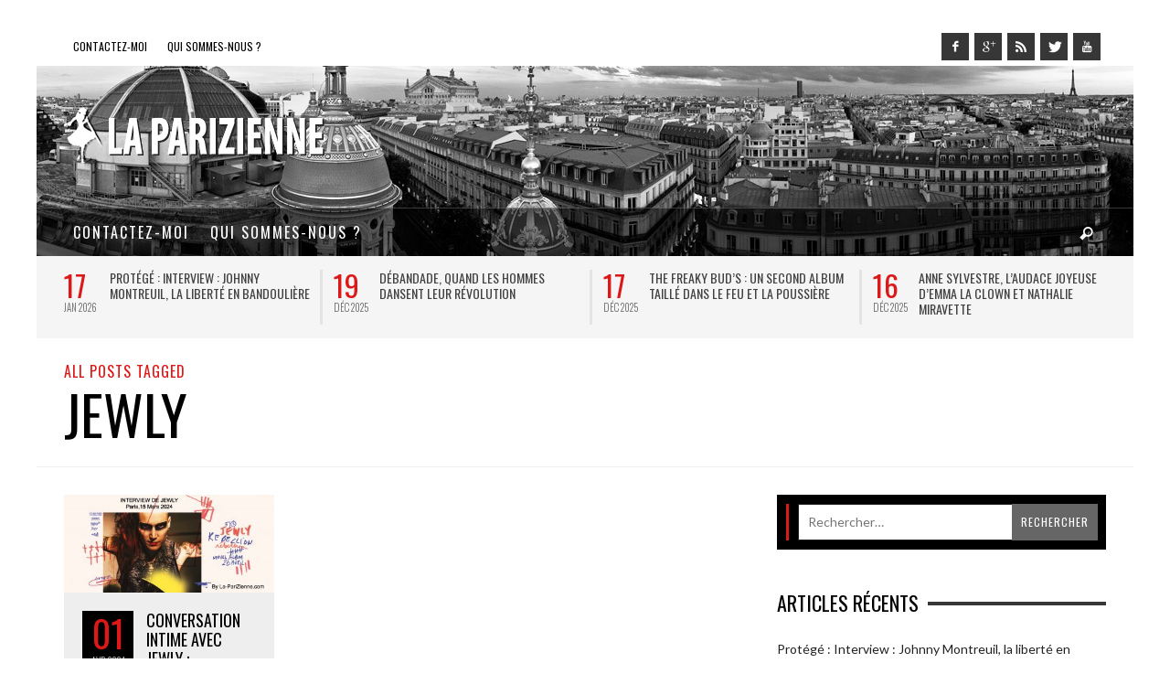

--- FILE ---
content_type: text/html; charset=UTF-8
request_url: https://la-parizienne.com/tag/jewly
body_size: 17594
content:
<!DOCTYPE html>
<!--[if lt IE 9]>         <html class="no-js lt-ie9 lt-ie10" itemscope="itemscope" itemtype="http://schema.org/WebPage" lang="fr-FR"> <![endif]-->
<!--[if IE 9]>         <html class="no-js lt-ie10" itemscope="itemscope" itemtype="http://schema.org/WebPage" lang="fr-FR"> <![endif]-->
<!--[if gt IE 9]><!--> <html class="no-js" itemscope="itemscope" itemtype="http://schema.org/WebPage" lang="fr-FR"> <!--<![endif]-->
	<head>
		<title itemprop="name">Jewly Archives - La Parizienne</title>
		
		                        <script>
                            /* You can add more configuration options to webfontloader by previously defining the WebFontConfig with your options */
                            if ( typeof WebFontConfig === "undefined" ) {
                                WebFontConfig = new Object();
                            }
                            WebFontConfig['google'] = {families: ['Oswald:300,400,700', 'Lato:100,300,400,700,900,100italic,300italic,400italic,700italic,900italic']};

                            (function() {
                                var wf = document.createElement( 'script' );
                                wf.src = 'https://ajax.googleapis.com/ajax/libs/webfont/1.5.3/webfont.js';
                                wf.type = 'text/javascript';
                                wf.async = 'true';
                                var s = document.getElementsByTagName( 'script' )[0];
                                s.parentNode.insertBefore( wf, s );
                            })();
                        </script>
                    <meta name='robots' content='index, follow, max-image-preview:large, max-snippet:-1, max-video-preview:-1' />

	<!-- This site is optimized with the Yoast SEO plugin v26.7 - https://yoast.com/wordpress/plugins/seo/ -->
	<link rel="canonical" href="https://la-parizienne.com/tag/jewly" />
	<meta property="og:locale" content="fr_FR" />
	<meta property="og:type" content="article" />
	<meta property="og:title" content="Jewly Archives - La Parizienne" />
	<meta property="og:url" content="https://la-parizienne.com/tag/jewly" />
	<meta property="og:site_name" content="La Parizienne" />
	<script type="application/ld+json" class="yoast-schema-graph">{"@context":"https://schema.org","@graph":[{"@type":"CollectionPage","@id":"https://la-parizienne.com/tag/jewly","url":"https://la-parizienne.com/tag/jewly","name":"Jewly Archives - La Parizienne","isPartOf":{"@id":"https://la-parizienne.com/#website"},"primaryImageOfPage":{"@id":"https://la-parizienne.com/tag/jewly#primaryimage"},"image":{"@id":"https://la-parizienne.com/tag/jewly#primaryimage"},"thumbnailUrl":"https://la-parizienne.com/wp-content/uploads/2024/03/Bandeau-Jewly-Rebellion-la-parizienne.jpg","breadcrumb":{"@id":"https://la-parizienne.com/tag/jewly#breadcrumb"},"inLanguage":"fr-FR"},{"@type":"ImageObject","inLanguage":"fr-FR","@id":"https://la-parizienne.com/tag/jewly#primaryimage","url":"https://la-parizienne.com/wp-content/uploads/2024/03/Bandeau-Jewly-Rebellion-la-parizienne.jpg","contentUrl":"https://la-parizienne.com/wp-content/uploads/2024/03/Bandeau-Jewly-Rebellion-la-parizienne.jpg","width":2384,"height":1106},{"@type":"BreadcrumbList","@id":"https://la-parizienne.com/tag/jewly#breadcrumb","itemListElement":[{"@type":"ListItem","position":1,"name":"Accueil","item":"https://la-parizienne.com/"},{"@type":"ListItem","position":2,"name":"Jewly"}]},{"@type":"WebSite","@id":"https://la-parizienne.com/#website","url":"https://la-parizienne.com/","name":"La Parizienne","description":"Musique, Cinéma, Littérature...","potentialAction":[{"@type":"SearchAction","target":{"@type":"EntryPoint","urlTemplate":"https://la-parizienne.com/?s={search_term_string}"},"query-input":{"@type":"PropertyValueSpecification","valueRequired":true,"valueName":"search_term_string"}}],"inLanguage":"fr-FR"}]}</script>
	<!-- / Yoast SEO plugin. -->


<link rel="alternate" type="application/rss+xml" title="La Parizienne &raquo; Flux" href="https://la-parizienne.com/feed" />
<link rel="alternate" type="application/rss+xml" title="La Parizienne &raquo; Flux des commentaires" href="https://la-parizienne.com/comments/feed" />
<link rel="alternate" type="application/rss+xml" title="La Parizienne &raquo; Flux de l’étiquette Jewly" href="https://la-parizienne.com/tag/jewly/feed" />
<style id='wp-img-auto-sizes-contain-inline-css' type='text/css'>
img:is([sizes=auto i],[sizes^="auto," i]){contain-intrinsic-size:3000px 1500px}
/*# sourceURL=wp-img-auto-sizes-contain-inline-css */
</style>
<link rel='stylesheet' id='wpra-lightbox-css' href='https://la-parizienne.com/wp-content/plugins/wp-rss-aggregator/core/css/jquery-colorbox.css?ver=1.4.33' type='text/css' media='all' />
<style id='wp-emoji-styles-inline-css' type='text/css'>

	img.wp-smiley, img.emoji {
		display: inline !important;
		border: none !important;
		box-shadow: none !important;
		height: 1em !important;
		width: 1em !important;
		margin: 0 0.07em !important;
		vertical-align: -0.1em !important;
		background: none !important;
		padding: 0 !important;
	}
/*# sourceURL=wp-emoji-styles-inline-css */
</style>
<style id='wp-block-library-inline-css' type='text/css'>
:root{--wp-block-synced-color:#7a00df;--wp-block-synced-color--rgb:122,0,223;--wp-bound-block-color:var(--wp-block-synced-color);--wp-editor-canvas-background:#ddd;--wp-admin-theme-color:#007cba;--wp-admin-theme-color--rgb:0,124,186;--wp-admin-theme-color-darker-10:#006ba1;--wp-admin-theme-color-darker-10--rgb:0,107,160.5;--wp-admin-theme-color-darker-20:#005a87;--wp-admin-theme-color-darker-20--rgb:0,90,135;--wp-admin-border-width-focus:2px}@media (min-resolution:192dpi){:root{--wp-admin-border-width-focus:1.5px}}.wp-element-button{cursor:pointer}:root .has-very-light-gray-background-color{background-color:#eee}:root .has-very-dark-gray-background-color{background-color:#313131}:root .has-very-light-gray-color{color:#eee}:root .has-very-dark-gray-color{color:#313131}:root .has-vivid-green-cyan-to-vivid-cyan-blue-gradient-background{background:linear-gradient(135deg,#00d084,#0693e3)}:root .has-purple-crush-gradient-background{background:linear-gradient(135deg,#34e2e4,#4721fb 50%,#ab1dfe)}:root .has-hazy-dawn-gradient-background{background:linear-gradient(135deg,#faaca8,#dad0ec)}:root .has-subdued-olive-gradient-background{background:linear-gradient(135deg,#fafae1,#67a671)}:root .has-atomic-cream-gradient-background{background:linear-gradient(135deg,#fdd79a,#004a59)}:root .has-nightshade-gradient-background{background:linear-gradient(135deg,#330968,#31cdcf)}:root .has-midnight-gradient-background{background:linear-gradient(135deg,#020381,#2874fc)}:root{--wp--preset--font-size--normal:16px;--wp--preset--font-size--huge:42px}.has-regular-font-size{font-size:1em}.has-larger-font-size{font-size:2.625em}.has-normal-font-size{font-size:var(--wp--preset--font-size--normal)}.has-huge-font-size{font-size:var(--wp--preset--font-size--huge)}.has-text-align-center{text-align:center}.has-text-align-left{text-align:left}.has-text-align-right{text-align:right}.has-fit-text{white-space:nowrap!important}#end-resizable-editor-section{display:none}.aligncenter{clear:both}.items-justified-left{justify-content:flex-start}.items-justified-center{justify-content:center}.items-justified-right{justify-content:flex-end}.items-justified-space-between{justify-content:space-between}.screen-reader-text{border:0;clip-path:inset(50%);height:1px;margin:-1px;overflow:hidden;padding:0;position:absolute;width:1px;word-wrap:normal!important}.screen-reader-text:focus{background-color:#ddd;clip-path:none;color:#444;display:block;font-size:1em;height:auto;left:5px;line-height:normal;padding:15px 23px 14px;text-decoration:none;top:5px;width:auto;z-index:100000}html :where(.has-border-color){border-style:solid}html :where([style*=border-top-color]){border-top-style:solid}html :where([style*=border-right-color]){border-right-style:solid}html :where([style*=border-bottom-color]){border-bottom-style:solid}html :where([style*=border-left-color]){border-left-style:solid}html :where([style*=border-width]){border-style:solid}html :where([style*=border-top-width]){border-top-style:solid}html :where([style*=border-right-width]){border-right-style:solid}html :where([style*=border-bottom-width]){border-bottom-style:solid}html :where([style*=border-left-width]){border-left-style:solid}html :where(img[class*=wp-image-]){height:auto;max-width:100%}:where(figure){margin:0 0 1em}html :where(.is-position-sticky){--wp-admin--admin-bar--position-offset:var(--wp-admin--admin-bar--height,0px)}@media screen and (max-width:600px){html :where(.is-position-sticky){--wp-admin--admin-bar--position-offset:0px}}

/*# sourceURL=wp-block-library-inline-css */
</style><style id='global-styles-inline-css' type='text/css'>
:root{--wp--preset--aspect-ratio--square: 1;--wp--preset--aspect-ratio--4-3: 4/3;--wp--preset--aspect-ratio--3-4: 3/4;--wp--preset--aspect-ratio--3-2: 3/2;--wp--preset--aspect-ratio--2-3: 2/3;--wp--preset--aspect-ratio--16-9: 16/9;--wp--preset--aspect-ratio--9-16: 9/16;--wp--preset--color--black: #000000;--wp--preset--color--cyan-bluish-gray: #abb8c3;--wp--preset--color--white: #ffffff;--wp--preset--color--pale-pink: #f78da7;--wp--preset--color--vivid-red: #cf2e2e;--wp--preset--color--luminous-vivid-orange: #ff6900;--wp--preset--color--luminous-vivid-amber: #fcb900;--wp--preset--color--light-green-cyan: #7bdcb5;--wp--preset--color--vivid-green-cyan: #00d084;--wp--preset--color--pale-cyan-blue: #8ed1fc;--wp--preset--color--vivid-cyan-blue: #0693e3;--wp--preset--color--vivid-purple: #9b51e0;--wp--preset--gradient--vivid-cyan-blue-to-vivid-purple: linear-gradient(135deg,rgb(6,147,227) 0%,rgb(155,81,224) 100%);--wp--preset--gradient--light-green-cyan-to-vivid-green-cyan: linear-gradient(135deg,rgb(122,220,180) 0%,rgb(0,208,130) 100%);--wp--preset--gradient--luminous-vivid-amber-to-luminous-vivid-orange: linear-gradient(135deg,rgb(252,185,0) 0%,rgb(255,105,0) 100%);--wp--preset--gradient--luminous-vivid-orange-to-vivid-red: linear-gradient(135deg,rgb(255,105,0) 0%,rgb(207,46,46) 100%);--wp--preset--gradient--very-light-gray-to-cyan-bluish-gray: linear-gradient(135deg,rgb(238,238,238) 0%,rgb(169,184,195) 100%);--wp--preset--gradient--cool-to-warm-spectrum: linear-gradient(135deg,rgb(74,234,220) 0%,rgb(151,120,209) 20%,rgb(207,42,186) 40%,rgb(238,44,130) 60%,rgb(251,105,98) 80%,rgb(254,248,76) 100%);--wp--preset--gradient--blush-light-purple: linear-gradient(135deg,rgb(255,206,236) 0%,rgb(152,150,240) 100%);--wp--preset--gradient--blush-bordeaux: linear-gradient(135deg,rgb(254,205,165) 0%,rgb(254,45,45) 50%,rgb(107,0,62) 100%);--wp--preset--gradient--luminous-dusk: linear-gradient(135deg,rgb(255,203,112) 0%,rgb(199,81,192) 50%,rgb(65,88,208) 100%);--wp--preset--gradient--pale-ocean: linear-gradient(135deg,rgb(255,245,203) 0%,rgb(182,227,212) 50%,rgb(51,167,181) 100%);--wp--preset--gradient--electric-grass: linear-gradient(135deg,rgb(202,248,128) 0%,rgb(113,206,126) 100%);--wp--preset--gradient--midnight: linear-gradient(135deg,rgb(2,3,129) 0%,rgb(40,116,252) 100%);--wp--preset--font-size--small: 13px;--wp--preset--font-size--medium: 20px;--wp--preset--font-size--large: 36px;--wp--preset--font-size--x-large: 42px;--wp--preset--spacing--20: 0.44rem;--wp--preset--spacing--30: 0.67rem;--wp--preset--spacing--40: 1rem;--wp--preset--spacing--50: 1.5rem;--wp--preset--spacing--60: 2.25rem;--wp--preset--spacing--70: 3.38rem;--wp--preset--spacing--80: 5.06rem;--wp--preset--shadow--natural: 6px 6px 9px rgba(0, 0, 0, 0.2);--wp--preset--shadow--deep: 12px 12px 50px rgba(0, 0, 0, 0.4);--wp--preset--shadow--sharp: 6px 6px 0px rgba(0, 0, 0, 0.2);--wp--preset--shadow--outlined: 6px 6px 0px -3px rgb(255, 255, 255), 6px 6px rgb(0, 0, 0);--wp--preset--shadow--crisp: 6px 6px 0px rgb(0, 0, 0);}:where(.is-layout-flex){gap: 0.5em;}:where(.is-layout-grid){gap: 0.5em;}body .is-layout-flex{display: flex;}.is-layout-flex{flex-wrap: wrap;align-items: center;}.is-layout-flex > :is(*, div){margin: 0;}body .is-layout-grid{display: grid;}.is-layout-grid > :is(*, div){margin: 0;}:where(.wp-block-columns.is-layout-flex){gap: 2em;}:where(.wp-block-columns.is-layout-grid){gap: 2em;}:where(.wp-block-post-template.is-layout-flex){gap: 1.25em;}:where(.wp-block-post-template.is-layout-grid){gap: 1.25em;}.has-black-color{color: var(--wp--preset--color--black) !important;}.has-cyan-bluish-gray-color{color: var(--wp--preset--color--cyan-bluish-gray) !important;}.has-white-color{color: var(--wp--preset--color--white) !important;}.has-pale-pink-color{color: var(--wp--preset--color--pale-pink) !important;}.has-vivid-red-color{color: var(--wp--preset--color--vivid-red) !important;}.has-luminous-vivid-orange-color{color: var(--wp--preset--color--luminous-vivid-orange) !important;}.has-luminous-vivid-amber-color{color: var(--wp--preset--color--luminous-vivid-amber) !important;}.has-light-green-cyan-color{color: var(--wp--preset--color--light-green-cyan) !important;}.has-vivid-green-cyan-color{color: var(--wp--preset--color--vivid-green-cyan) !important;}.has-pale-cyan-blue-color{color: var(--wp--preset--color--pale-cyan-blue) !important;}.has-vivid-cyan-blue-color{color: var(--wp--preset--color--vivid-cyan-blue) !important;}.has-vivid-purple-color{color: var(--wp--preset--color--vivid-purple) !important;}.has-black-background-color{background-color: var(--wp--preset--color--black) !important;}.has-cyan-bluish-gray-background-color{background-color: var(--wp--preset--color--cyan-bluish-gray) !important;}.has-white-background-color{background-color: var(--wp--preset--color--white) !important;}.has-pale-pink-background-color{background-color: var(--wp--preset--color--pale-pink) !important;}.has-vivid-red-background-color{background-color: var(--wp--preset--color--vivid-red) !important;}.has-luminous-vivid-orange-background-color{background-color: var(--wp--preset--color--luminous-vivid-orange) !important;}.has-luminous-vivid-amber-background-color{background-color: var(--wp--preset--color--luminous-vivid-amber) !important;}.has-light-green-cyan-background-color{background-color: var(--wp--preset--color--light-green-cyan) !important;}.has-vivid-green-cyan-background-color{background-color: var(--wp--preset--color--vivid-green-cyan) !important;}.has-pale-cyan-blue-background-color{background-color: var(--wp--preset--color--pale-cyan-blue) !important;}.has-vivid-cyan-blue-background-color{background-color: var(--wp--preset--color--vivid-cyan-blue) !important;}.has-vivid-purple-background-color{background-color: var(--wp--preset--color--vivid-purple) !important;}.has-black-border-color{border-color: var(--wp--preset--color--black) !important;}.has-cyan-bluish-gray-border-color{border-color: var(--wp--preset--color--cyan-bluish-gray) !important;}.has-white-border-color{border-color: var(--wp--preset--color--white) !important;}.has-pale-pink-border-color{border-color: var(--wp--preset--color--pale-pink) !important;}.has-vivid-red-border-color{border-color: var(--wp--preset--color--vivid-red) !important;}.has-luminous-vivid-orange-border-color{border-color: var(--wp--preset--color--luminous-vivid-orange) !important;}.has-luminous-vivid-amber-border-color{border-color: var(--wp--preset--color--luminous-vivid-amber) !important;}.has-light-green-cyan-border-color{border-color: var(--wp--preset--color--light-green-cyan) !important;}.has-vivid-green-cyan-border-color{border-color: var(--wp--preset--color--vivid-green-cyan) !important;}.has-pale-cyan-blue-border-color{border-color: var(--wp--preset--color--pale-cyan-blue) !important;}.has-vivid-cyan-blue-border-color{border-color: var(--wp--preset--color--vivid-cyan-blue) !important;}.has-vivid-purple-border-color{border-color: var(--wp--preset--color--vivid-purple) !important;}.has-vivid-cyan-blue-to-vivid-purple-gradient-background{background: var(--wp--preset--gradient--vivid-cyan-blue-to-vivid-purple) !important;}.has-light-green-cyan-to-vivid-green-cyan-gradient-background{background: var(--wp--preset--gradient--light-green-cyan-to-vivid-green-cyan) !important;}.has-luminous-vivid-amber-to-luminous-vivid-orange-gradient-background{background: var(--wp--preset--gradient--luminous-vivid-amber-to-luminous-vivid-orange) !important;}.has-luminous-vivid-orange-to-vivid-red-gradient-background{background: var(--wp--preset--gradient--luminous-vivid-orange-to-vivid-red) !important;}.has-very-light-gray-to-cyan-bluish-gray-gradient-background{background: var(--wp--preset--gradient--very-light-gray-to-cyan-bluish-gray) !important;}.has-cool-to-warm-spectrum-gradient-background{background: var(--wp--preset--gradient--cool-to-warm-spectrum) !important;}.has-blush-light-purple-gradient-background{background: var(--wp--preset--gradient--blush-light-purple) !important;}.has-blush-bordeaux-gradient-background{background: var(--wp--preset--gradient--blush-bordeaux) !important;}.has-luminous-dusk-gradient-background{background: var(--wp--preset--gradient--luminous-dusk) !important;}.has-pale-ocean-gradient-background{background: var(--wp--preset--gradient--pale-ocean) !important;}.has-electric-grass-gradient-background{background: var(--wp--preset--gradient--electric-grass) !important;}.has-midnight-gradient-background{background: var(--wp--preset--gradient--midnight) !important;}.has-small-font-size{font-size: var(--wp--preset--font-size--small) !important;}.has-medium-font-size{font-size: var(--wp--preset--font-size--medium) !important;}.has-large-font-size{font-size: var(--wp--preset--font-size--large) !important;}.has-x-large-font-size{font-size: var(--wp--preset--font-size--x-large) !important;}
/*# sourceURL=global-styles-inline-css */
</style>

<style id='classic-theme-styles-inline-css' type='text/css'>
/*! This file is auto-generated */
.wp-block-button__link{color:#fff;background-color:#32373c;border-radius:9999px;box-shadow:none;text-decoration:none;padding:calc(.667em + 2px) calc(1.333em + 2px);font-size:1.125em}.wp-block-file__button{background:#32373c;color:#fff;text-decoration:none}
/*# sourceURL=/wp-includes/css/classic-themes.min.css */
</style>
<link rel='stylesheet' id='contact-form-7-css' href='https://la-parizienne.com/wp-content/plugins/contact-form-7/includes/css/styles.css?ver=6.1.4' type='text/css' media='all' />
<link rel='stylesheet' id='twttr_stylesheet-css' href='https://la-parizienne.com/wp-content/plugins/twitter-plugin/css/style.css?ver=2.66' type='text/css' media='all' />
<link rel='stylesheet' id='vwcss-mmenu-css' href='https://la-parizienne.com/wp-content/themes/blackmag/js/jquery-mmenu/css/jquery.mmenu.custom.css?ver=1.6.4' type='text/css' media='all' />
<link rel='stylesheet' id='vwcss-icon-iconic-css' href='https://la-parizienne.com/wp-content/themes/blackmag/components/font-icons/iconic/css/iconic.css?ver=1.6.4' type='text/css' media='all' />
<link rel='stylesheet' id='vwcss-icon-social-css' href='https://la-parizienne.com/wp-content/themes/blackmag/components/font-icons/social-icons/css/zocial.css?ver=1.6.4' type='text/css' media='all' />
<link rel='stylesheet' id='vwcss-animate-css' href='https://la-parizienne.com/wp-content/themes/blackmag/css/animate.css?ver=1.6.4' type='text/css' media='all' />
<link rel='stylesheet' id='vwcss-bootstrap-css' href='https://la-parizienne.com/wp-content/themes/blackmag/css/bootstrap.css?ver=1.6.4' type='text/css' media='all' />
<link rel='stylesheet' id='vwcss-flexslider-css' href='https://la-parizienne.com/wp-content/themes/blackmag/js/flex-slider/flexslider-custom.css?ver=1.6.4' type='text/css' media='all' />
<link rel='stylesheet' id='vwcss-theme-root-css' href='https://la-parizienne.com/wp-content/themes/blackmag/style.css?ver=1.6.4' type='text/css' media='all' />
<link rel='stylesheet' id='vwcss-theme-css' href='https://la-parizienne.com/wp-content/themes/LaParizienne/style.css?ver=1.6.4' type='text/css' media='all' />
<script type="text/javascript" src="https://la-parizienne.com/wp-includes/js/jquery/jquery.min.js?ver=3.7.1" id="jquery-core-js"></script>
<script type="text/javascript" src="https://la-parizienne.com/wp-includes/js/jquery/jquery-migrate.min.js?ver=3.4.1" id="jquery-migrate-js"></script>
<link rel="https://api.w.org/" href="https://la-parizienne.com/wp-json/" /><link rel="alternate" title="JSON" type="application/json" href="https://la-parizienne.com/wp-json/wp/v2/tags/4985" /><link rel="EditURI" type="application/rsd+xml" title="RSD" href="https://la-parizienne.com/xmlrpc.php?rsd" />
<meta name="generator" content="WordPress 6.9" />
<!-- Analytics by WP Statistics - https://wp-statistics.com -->
<link rel="profile" href="http://gmpg.org/xfn/11">

<link rel="pingback" href="https://la-parizienne.com/xmlrpc.php">

<meta name="description" content="Musique, Cinéma, Littérature&#8230;">

<meta charset="UTF-8">

<link href="//www.google-analytics.com" rel="dns-prefetch">

<meta http-equiv="X-UA-Compatible" content="IE=edge,chrome=1">

<meta name="viewport" content="width=device-width,initial-scale=1.0,user-scalable=yes">

<link rel="shortcut icon" href="https://la-parizienne.com/wp-content/uploads/2014/10/Apple-iPhone-Retina-Icon-114x114.png">		
<link rel="apple-touch-icon" href="https://la-parizienne.com/wp-content/uploads/2014/10/Apple-iPhone-Icon-57x57.png">
<link rel="apple-touch-icon" sizes="114x114" href="https://la-parizienne.com/wp-content/uploads/2014/10/Apple-iPhone-Retina-Icon-114x1142.png">
<link rel="apple-touch-icon" sizes="72x72" href="https://la-parizienne.com/wp-content/uploads/2014/10/Apple-iPad-Icon-72x72.png">
<link rel="apple-touch-icon" sizes="144x144" href="https://la-parizienne.com/wp-content/uploads/2014/10/Apple-iPad-Retina-Icon-144x144.png">
<!-- HTML5 shim and Respond.js IE8 support of HTML5 elements and media queries -->
<!--[if lt IE 9]>
	<script src="//cdnjs.cloudflare.com/ajax/libs/html5shiv/3.7/html5shiv.min.js"></script>
	<script src="//cdnjs.cloudflare.com/ajax/libs/respond.js/1.4.2/respond.min.js"></script>
<![endif]-->		<!-- Facebook integration -->

		<meta property="og:site_name" content="La Parizienne">

					<meta property="og:title" content="La Parizienne">
			<meta property="og:description" content="Musique, Cinéma, Littérature&#8230;">
			<meta property="og:url" content="https://la-parizienne.com"/>

		
		<!-- /Facebook integration -->
		<style type="text/css">.recentcomments a{display:inline !important;padding:0 !important;margin:0 !important;}</style><!-- Aucune version AMP HTML n&#039;est disponible pour cette URL. -->		<style id="vw-custom-font" type="text/css">
						
					</style>
			<style type="text/css">
		a, a:hover,
		.vw-page-title-box .vw-label,
		.vw-post-categories a,
		.vw-page-subtitle,
		.vw-review-summary-bar .vw-review-score,
		.vw-review-total-score,
		.vw-breaking-news-date,
		.vw-date-box-date,
		.vw-post-style-classic .vw-post-box-title a:hover,
		.vw-post-likes-count.vw-post-liked .vw-icon,
		.vw-menu-location-bottom .main-menu-link:hover,
		.vw-accordion-header.ui-accordion-header-active span,
		.vw-accordion .ui-state-hover span,
		.vw-404-text,
		em, .entry-title em, .widget-title em, .vw-related-posts-title em, .vw-post-comments-title em, .vw-page-title em, .vw-post-box-layout-title em, .vwspc-section-title em {
			color: #dd1818;
		}

		.vw-site-social-profile-icon:hover,
		/*.vw-post-categories a,*/
		.vw-breaking-news-label,
		.vw-post-navigation-previous:hover,
		.vw-post-navigation-next:hover,
		.vw-author-socials a:hover,
		.vw-post-style-box:hover,
		.vw-review-summary-bar .vw-review-score-bar,
		.vw-review-total-score, .vw-review-item-score.vw-review-score-percentage,
		.vw-post-style-classic a.vw-post-box-read-more:hover,
		.vw-post-box:hover .vw-post-format-icon,
		.vw-gallery-direction-button:hover,
		.vw-post-meta-icons a:hover,
		.widget_tag_cloud .tagcloud a:hover,
		.vw-page-navigation-pagination .page-numbers:hover,
		.vw-page-navigation-pagination .page-numbers.current,
		#wp-calendar tbody td:hover,
		.widget_vw_widget_categories .vw-widget-category-title:hover .vw-widget-category-post-count,
		.vwspc-section-full-page-link:hover .vw-button,
		.vw-post-tabed-tab.ui-state-active,
		.vw-page-links > .vw-page-link, .vw-page-links .vw-page-link:hover,
		.vw-tag-links a:hover {
			background-color: #dd1818;
		}

		.vw-post-style-small-comment .vw-comment-meta,
		.vw-about-author-section .vw-author-name,
		.vw-post-meta-large .vw-date-box,
		#wp-calendar caption,
		.wp-caption p.wp-caption-text,
		.vw-widget-feedburner-text,
		.vw-login-title,
		.widget_search label,
		.widget_vw_widget_author .vw-widget-author-title,
		.vw-quote {
			border-color: #dd1818;
		}

		.vw-menu-location-top.sf-arrows .main-menu-link.sf-with-ul:after {
			border-top-color: #000000;
		}
		.vw-menu-location-top.sf-arrows .sub-menu-link.sf-with-ul:after {
			border-left-color: #000000;
		}

		.sf-arrows > li > .sf-with-ul:focus:after, .sf-arrows > li:hover > .sf-with-ul:after, .sf-arrows > .sfHover > .sf-with-ul:after {
			border-top-color: #dd1818 !important;
		}

		.vw-menu-location-top a.main-menu-link {
			color: #000000;
		}

		
		.vw-menu-location-top .main-menu-item:hover .main-menu-link {
			color: #888888;
		}

		/* Body font */
		.vw-header-font-family,
		.vw-copyright {
			font-family: Oswald;
		}

		.vw-breaking-news-link {
			font-family: Lato;
		}

		.vw-page-title-wrapper-top.vw-has-background .vw-page-title-wrapper-inner {
			padding-top: 150px;
		}

		.vw-sticky-wrapper.is-sticky .vw-menu-main-wrapper.vw-sticky {
			background-color: rgba(0,0,0,0.8);
		}

		.vw-menu-main-wrapper {
			border-color: rgba(255,255,255,0.21);
		}

		/* Custom Styles */
		                                    	</style>
	<style type="text/css" title="dynamic-css" class="options-output">h1, h2, h3, h4, h5, h6, .vw-header-font,blockquote, .vw-post-box.vw-post-format-link a,.vw-social-counter-count,.vw-menu-location-top .menu-link,.vw-menu-location-bottom .main-menu-link,.vw-page-navigation-pagination .page-numbers,#wp-calendar caption,input[type=button],input[type=submit],button,.vw-button,.vw-accordion-header-text,.vw-tab-title{font-family:Oswald;text-transform:uppercase;font-weight:normal;font-style:400;color:#000;opacity: 1;visibility: visible;-webkit-transition: opacity 0.24s ease-in-out;-moz-transition: opacity 0.24s ease-in-out;transition: opacity 0.24s ease-in-out;}.wf-loading h1, h2, h3, h4, h5, h6, .vw-header-font,.wf-loading blockquote, .vw-post-box.vw-post-format-link a,.wf-loading .vw-social-counter-count,.wf-loading .vw-menu-location-top .menu-link,.wf-loading .vw-menu-location-bottom .main-menu-link,.wf-loading .vw-page-navigation-pagination .page-numbers,.wf-loading #wp-calendar caption,.wf-loading input[type=button],.wf-loading input[type=submit],.wf-loading button,.wf-loading .vw-button,.wf-loading .vw-accordion-header-text,.wf-loading .vw-tab-title,{opacity: 0;}.ie.wf-loading h1, h2, h3, h4, h5, h6, .vw-header-font,.ie.wf-loading blockquote, .vw-post-box.vw-post-format-link a,.ie.wf-loading .vw-social-counter-count,.ie.wf-loading .vw-menu-location-top .menu-link,.ie.wf-loading .vw-menu-location-bottom .main-menu-link,.ie.wf-loading .vw-page-navigation-pagination .page-numbers,.ie.wf-loading #wp-calendar caption,.ie.wf-loading input[type=button],.ie.wf-loading input[type=submit],.ie.wf-loading button,.ie.wf-loading .vw-button,.ie.wf-loading .vw-accordion-header-text,.ie.wf-loading .vw-tab-title,{visibility: hidden;}.vw-menu-location-main .main-menu-link{font-family:Oswald;letter-spacing:2px;font-weight:normal;font-style:400;color:#fff;font-size:16px;opacity: 1;visibility: visible;-webkit-transition: opacity 0.24s ease-in-out;-moz-transition: opacity 0.24s ease-in-out;transition: opacity 0.24s ease-in-out;}.wf-loading .vw-menu-location-main .main-menu-link,{opacity: 0;}.ie.wf-loading .vw-menu-location-main .main-menu-link,{visibility: hidden;}body,cite{font-family:Lato;font-weight:normal;font-style:400;color:#222222;font-size:14px;opacity: 1;visibility: visible;-webkit-transition: opacity 0.24s ease-in-out;-moz-transition: opacity 0.24s ease-in-out;transition: opacity 0.24s ease-in-out;}.wf-loading body,.wf-loading cite,{opacity: 0;}.ie.wf-loading body,.ie.wf-loading cite,{visibility: hidden;}.vw-logo-link{margin-top:0;margin-right:0;margin-bottom:0;margin-left:0;}.vw-menu-additional-logo img{margin-top:15px;margin-right:0;margin-bottom:0;margin-left:15px;}.vw-site-wrapper,.vw-page-navigation-pagination{background-color:#ffffff;}.vw-breaking-news-bar{background:#f5f5f5;}.vw-breaking-news-list .vw-breaking-news-link,.vw-breaking-news-list .vw-breaking-news-month{color:#424242;}.vw-top-bar{background:#ffffff;}.vw-menu-location-top .sub-menu,.vw-menu-location-top .main-menu-item:hover .main-menu-link{background:#ffffff;}.vw-menu-location-top .sub-menu-link{color:#111111;}.vw-menu-location-top .sub-menu-link:hover{color:#888888;}.vw-menu-location-top .sub-menu-link:hover{background:#f5f5f5;}.vw-menu-main-wrapper{background:rgba(0,0,0,0.5);}.vw-menu-location-main .main-menu-item{color:#ffffff;}.vw-menu-location-main .main-menu-item:hover{color:#111111;}.vw-menu-location-main .sub-menu,.vw-menu-location-main .main-menu-item:hover .main-menu-link{background:#ffffff;}.vw-menu-location-main .sub-menu-link{color:#111111;}.vw-menu-location-main .sub-menu-link:hover{color:#888888;}.vw-menu-location-main .sub-menu-link:hover{background:#f5f5f5;}.vw-footer-sidebars{background-color:#000000;}.vw-footer-sidebars h1,.vw-footer-sidebars h2,.vw-footer-sidebars h3,.vw-footer-sidebars h4,.vw-footer-sidebars h5,.vw-footer-sidebars h6,.vw-footer-sidebars .widget-title,.vw-footer-sidebars .vw-widget-category-title{color:#ffffff;}.vw-footer-sidebars{color:#b4b4b4;}.vw-bottom-bar{background:#000000;}.vw-bottom-bar,.vw-bottom-bar .menu-link{color:#b4b4b4;}</style>
	</head>
	<body id="site-top" class="archive tag tag-jewly tag-4985 wp-theme-blackmag wp-child-theme-LaParizienne vw-site-layout-boxed vw-js-enable-ajax-pagination">

		<div class="vw-site-wrapper">
		<div class="langues" style="width:6%;float:right;">
		<!--<a style="display: inline-block;" href="http://la-parizienne.com/en/"><img src="http://la-parizienne.com/wp-content/uploads/2014/11/gb.png"/></a>		
		<a style="display: inline-block;" href="http://la-parizienne.com/"><img src="http://la-parizienne.com/wp-content/uploads/2014/11/fr.png"/></a>-->
		</div>
<!--
<a style="width:54px;float:right;padding-right:36px;" href="http://la-parizienne.com/en/"><img src="http://la-parizienne.com/wp-content/uploads/2014/11/gb.png"/></a>
<a style="width:28px;float:right;padding-right:10px;" href="http://la-parizienne.com/"><img src="http://la-parizienne.com/wp-content/uploads/2014/11/fr.png"/></a>-->
			<div class="vw-top-bar">
	<div class="container">
		<div class="row">
			<div class="col-sm-12">
				<div class="vw-top-bar-left">
					<nav class="vw-menu-top-wrapper">
<ul id="menu-top" class="vw-menu vw-menu-location-top vw-menu-type-text clearfix"><li class="nav-menu-item-10749 main-menu-item  menu-item-even menu-item-depth-0 menu-item menu-item-type-post_type menu-item-object-page"><a href="https://la-parizienne.com/contact.html" class="menu-link main-menu-link"><span>Contactez-moi</span></a></li>
<li class="nav-menu-item-10748 main-menu-item  menu-item-even menu-item-depth-0 menu-item menu-item-type-post_type menu-item-object-page"><a href="https://la-parizienne.com/les-chroniqueuses.html" class="menu-link main-menu-link"><span>Qui sommes-nous ?</span></a></li>
</ul></nav>				</div>
				<div class="vw-top-bar-right">
					<span class="vw-site-social-profile"><a class="vw-site-social-profile-icon vw-site-social-facebook" href="https://www.facebook.com/Bloglaparizienne" title="Facebook"><i class="icon-social-facebook"></i></a><a class="vw-site-social-profile-icon vw-site-social-googleplus" href="https://plus.google.com/+LaParizienne/posts" title="Google+"><i class="icon-social-gplus"></i></a><a class="vw-site-social-profile-icon vw-site-social-rss" href="http://feeds.feedburner.com/la-parizienne/qOxs" title="RSS"><i class="icon-social-rss"></i></a><a class="vw-site-social-profile-icon vw-site-social-twitter" href="https://twitter.com/blogcroqueuse" title="Twitter"><i class="icon-social-twitter"></i></a><a class="vw-site-social-profile-icon vw-site-social-youtube" href="https://www.youtube.com/channel/UCmsqaGsFKaUoW5NPOVmoblA" title="Youtube"><i class="icon-social-youtube"></i></a></span>				</div>
			</div>
		</div>
	</div>
</div>
			<header class="vw-site-header vw-site-header-style-left-logo clearfix">
	<div class="container">
		<div class="row">
			<div class="col-sm-12">
				<div class="vw-site-header-inner">
					<div class="vw-logo-wrapper">
	
	<a class="vw-logo-link" href="https://la-parizienne.com">
				
		<!-- Site Logo -->
		
			<!-- Retina Site Logo -->
			
			<img class="vw-logo" src="https://la-parizienne.com/wp-content/uploads/2014/11/logo-la-parizienne3.png" width="292" height="65" alt="La Parizienne">

			</a>

</div>
					<div class="vw-mobile-nav-button-wrapper">
						<span class="vw-mobile-nav-button">
							<span class="vw-hamburger-icon"><span></span></span>
						</span>
					</div>
				
									</div>
			</div>
		</div>
	</div>

	<nav id="vw-menu-main" class="vw-menu-main-wrapper">
	<div class="container">
		<div class="row">
			<div class="col-sm-12">
				

	<div class=" vw-menu-main-inner">

		<ul id="menu-top-1" class="vw-menu vw-menu-location-main vw-menu-type-mega-post"><li class="nav-menu-item-10749 main-menu-item  menu-item-even menu-item-depth-0 menu-item menu-item-type-post_type menu-item-object-page vw-mega-menu-type-classic"><a  href="https://la-parizienne.com/contact.html" class="menu-link main-menu-link"><span>Contactez-moi</span></a></li>
<li class="nav-menu-item-10748 main-menu-item  menu-item-even menu-item-depth-0 menu-item menu-item-type-post_type menu-item-object-page vw-mega-menu-type-classic"><a  href="https://la-parizienne.com/les-chroniqueuses.html" class="menu-link main-menu-link"><span>Qui sommes-nous ?</span></a></li>
 <li class="vw-menu-additional-icons main-menu-item"><a class="vw-instant-search-buton menu-link main-menu-link"><i class="icon-iconic-search"></i></a></li></ul>			
	</div>
			</div>
		</div>
	</div>
</nav>	
	<nav class="vw-menu-mobile-wrapper">

	<ul id="menu-top-2" class="vw-menu-location-mobile"><li class="nav-menu-item-10749 main-menu-item  menu-item-even menu-item-depth-0 menu-item menu-item-type-post_type menu-item-object-page"><a href="https://la-parizienne.com/contact.html" class="menu-link main-menu-link"><span>Contactez-moi</span></a></li>
<li class="nav-menu-item-10748 main-menu-item  menu-item-even menu-item-depth-0 menu-item menu-item-type-post_type menu-item-object-page"><a href="https://la-parizienne.com/les-chroniqueuses.html" class="menu-link main-menu-link"><span>Qui sommes-nous ?</span></a></li>
</ul>
</nav></header>
			
<div class="vw-breaking-news-bar">
	<div class="container">
		<div class="row">
			<div class="col-sm-12">
				<div class="vw-breaking-news invisible">
					<ul class="vw-breaking-news-list">

						
						
							<li>
								<span class="vw-breaking-news-post-date vw-header-font">
									<span class="vw-breaking-news-date">17</span>
									<span class="vw-breaking-news-month">Jan 2026</span>
								</span>
								<a class="vw-breaking-news-link vw-header-font" href="https://la-parizienne.com/interview-johnny-montreuil-la-liberte-en-bandouliere.html" rel="bookmark">Protégé : Interview : Johnny Montreuil, la liberté en bandoulière</a>							</li>

						
							<li>
								<span class="vw-breaking-news-post-date vw-header-font">
									<span class="vw-breaking-news-date">19</span>
									<span class="vw-breaking-news-month">Déc 2025</span>
								</span>
								<a class="vw-breaking-news-link vw-header-font" href="https://la-parizienne.com/debandade-quand-les-hommes-dansent-leur-revolution.html" rel="bookmark">Débandade, quand les hommes dansent leur révolution</a>							</li>

						
							<li>
								<span class="vw-breaking-news-post-date vw-header-font">
									<span class="vw-breaking-news-date">17</span>
									<span class="vw-breaking-news-month">Déc 2025</span>
								</span>
								<a class="vw-breaking-news-link vw-header-font" href="https://la-parizienne.com/the-freaky-buds-un-second-album-taille-dans-le-feu-et-la-poussiere.html" rel="bookmark">The Freaky Bud&rsquo;s : un second album taillé dans le feu et la poussière</a>							</li>

						
							<li>
								<span class="vw-breaking-news-post-date vw-header-font">
									<span class="vw-breaking-news-date">16</span>
									<span class="vw-breaking-news-month">Déc 2025</span>
								</span>
								<a class="vw-breaking-news-link vw-header-font" href="https://la-parizienne.com/anne-sylvestre-laudace-joyeuse-demma-la-clown-et-nathalie-miravette.html" rel="bookmark">Anne Sylvestre, l’audace joyeuse d’Emma la Clown et Nathalie Miravette</a>							</li>

						
							<li>
								<span class="vw-breaking-news-post-date vw-header-font">
									<span class="vw-breaking-news-date">15</span>
									<span class="vw-breaking-news-month">Déc 2025</span>
								</span>
								<a class="vw-breaking-news-link vw-header-font" href="https://la-parizienne.com/dans-le-tempo-de-manu-masko-itw-the-celtic-social-club.html" rel="bookmark">Dans le tempo de Manu Masko – ITW &#8211; The Celtic Social Club</a>							</li>

						
							<li>
								<span class="vw-breaking-news-post-date vw-header-font">
									<span class="vw-breaking-news-date">28</span>
									<span class="vw-breaking-news-month">Nov 2025</span>
								</span>
								<a class="vw-breaking-news-link vw-header-font" href="https://la-parizienne.com/quand-le-pouvoir-saigne-makbeth-selon-le-munstrum-theatre.html" rel="bookmark">Quand le pouvoir saigne : Makbeth selon Le Munstrum Théâtre</a>							</li>

						
							<li>
								<span class="vw-breaking-news-post-date vw-header-font">
									<span class="vw-breaking-news-date">26</span>
									<span class="vw-breaking-news-month">Nov 2025</span>
								</span>
								<a class="vw-breaking-news-link vw-header-font" href="https://la-parizienne.com/jacques-et-chirac-rire-grincant-sur-un-president-biopic-satirique-dune-verite-qui-fait-mal.html" rel="bookmark">Jacques et Chirac : rire grinçant sur un président, biopic satirique d’une vérité qui fait mal</a>							</li>

						
							<li>
								<span class="vw-breaking-news-post-date vw-header-font">
									<span class="vw-breaking-news-date">24</span>
									<span class="vw-breaking-news-month">Nov 2025</span>
								</span>
								<a class="vw-breaking-news-link vw-header-font" href="https://la-parizienne.com/la-putain-de-performance-la-bellini-erotisme-cabaret-et-revolution-sensuelle.html" rel="bookmark">La Putain de Performance : La Bellini, érotisme, cabaret et révolution sensuelle</a>							</li>

						
					</ul>
				</div>
			</div>
		</div>
	</div>
</div>


			
<div class="vw-page-title-wrapper">
	<div class="vw-page-title-wrapper-top vw-has-no-background">
		<div class="container">
			<div class="row">
				<div class="col-sm-12">
					<div class="vw-page-title-wrapper-inner">
												
						<div class="vw-page-title-box clearfix">

							
								<span class="vw-label vw-header-font">All posts tagged</span>
								<h1 class="vw-page-title">Jewly</h1>

												
						</div>
					</div>
				</div>

			</div>
		</div>
	</div>

	</div>


<div class="vw-page-wrapper clearfix vw-sidebar-position-right">
	<div class="container">
		<div class="row">

			<div class="vw-page-content" role="main">

				
					
					<div class="vw-post-loop vw-post-loop-masonry-grid-3-col">	
	<div class="row">
		<div class="col-sm-12">
			<div class="vw-isotope vw-block-grid vw-block-grid-xs-1 vw-block-grid-sm-2 vw-block-grid-md-3">

							<div class="vw-block-grid-item">
					<div class="vw-post-box vw-post-style-block vw-post-format-standard">
		<a class="vw-post-box-thumbnail" href="https://la-parizienne.com/jewly-rockeuse-strasbourgeoise-nouvel-album-rebellion.html" rel="bookmark">
		<img width="360" height="167" src="https://la-parizienne.com/wp-content/uploads/2024/03/Bandeau-Jewly-Rebellion-la-parizienne-360x167.jpg" class="attachment-vw_one_third_thumbnail_no_crop size-vw_one_third_thumbnail_no_crop wp-post-image" alt="" decoding="async" fetchpriority="high" srcset="https://la-parizienne.com/wp-content/uploads/2024/03/Bandeau-Jewly-Rebellion-la-parizienne-360x167.jpg 360w, https://la-parizienne.com/wp-content/uploads/2024/03/Bandeau-Jewly-Rebellion-la-parizienne-300x139.jpg 300w, https://la-parizienne.com/wp-content/uploads/2024/03/Bandeau-Jewly-Rebellion-la-parizienne-1024x475.jpg 1024w, https://la-parizienne.com/wp-content/uploads/2024/03/Bandeau-Jewly-Rebellion-la-parizienne-768x356.jpg 768w, https://la-parizienne.com/wp-content/uploads/2024/03/Bandeau-Jewly-Rebellion-la-parizienne-1536x713.jpg 1536w, https://la-parizienne.com/wp-content/uploads/2024/03/Bandeau-Jewly-Rebellion-la-parizienne-2048x950.jpg 2048w, https://la-parizienne.com/wp-content/uploads/2024/03/Bandeau-Jewly-Rebellion-la-parizienne-750x348.jpg 750w" sizes="(max-width: 360px) 100vw, 360px" />					</a>
	
	<div class="vw-post-box-inner">
		
				<span class="vw-date-box vw-header-font ">
			<span class="vw-date-box-date">01</span>
			<span class="vw-date-box-month">
				<span>Avr</span>
				<span>2024</span>
			</span>
		</span>
		
		<h3 class="vw-post-box-title">
			<a href="https://la-parizienne.com/jewly-rockeuse-strasbourgeoise-nouvel-album-rebellion.html" title="Permalink to Conversation Intime avec Jewly : Rockeuse Strasbourgeoise passionnément engagée" rel="bookmark">Conversation Intime avec Jewly : Rockeuse Strasbourgeoise passionnément engagée</a>
		</h3>
		<div class="vw-post-box-divider clearfix"></div>
		<div class="vw-post-box-excerpt"><p>Jewly  Paris, le 15 Mars à l&rsquo;Hôtel Félicien Jewly, la talentueuse rockeuse strasbourgeoise, célèbre une décennie de carrière, ayant déjà</p>
</div>
		
	</div>

	<div class="vw-post-box-footer vw-header-font">
		<img alt='' src='https://secure.gravatar.com/avatar/1a092dc0ed8bf905aba35f06c2a66c1406227c78775979b7b56f173832f0cfb2?s=52&#038;d=mm&#038;r=g' srcset='https://secure.gravatar.com/avatar/1a092dc0ed8bf905aba35f06c2a66c1406227c78775979b7b56f173832f0cfb2?s=104&#038;d=mm&#038;r=g 2x' class='avatar avatar-52 photo' height='26' width='26' decoding='async'/>		<a class="author-name author" href="https://la-parizienne.com/author/dominique" title="View all posts by La PariZienne" rel="author">La PariZienne</a>
				<a class="vw-post-comment-count" href="https://la-parizienne.com/jewly-rockeuse-strasbourgeoise-nouvel-album-rebellion.html?noamp=mobile#respond">
			<i class="vw-icon icon-iconic-comment-alt2"></i> <span class="vw-header-font">0</span>
		</a>
			</div>
	
</div>				</div>
			
			</div>
		</div>
	</div>
</div>
					
					
				
			</div>

			
	
		<aside class="vw-page-sidebar vw-page-sidebar-right">

		<div id="search-2" class="widget widget_search"><form role="search" method="get" class="search-form" action="https://la-parizienne.com/">
				<label>
					<span class="screen-reader-text">Rechercher :</span>
					<input type="search" class="search-field" placeholder="Rechercher…" value="" name="s" />
				</label>
				<input type="submit" class="search-submit" value="Rechercher" />
			</form></div>
		<div id="recent-posts-2" class="widget widget_recent_entries">
		<h3 class="widget-title vw-right-topic-line"><span>Articles récents</span></h3>
		<ul>
											<li>
					<a href="https://la-parizienne.com/interview-johnny-montreuil-la-liberte-en-bandouliere.html">Protégé : Interview : Johnny Montreuil, la liberté en bandoulière</a>
									</li>
											<li>
					<a href="https://la-parizienne.com/debandade-quand-les-hommes-dansent-leur-revolution.html">Débandade, quand les hommes dansent leur révolution</a>
									</li>
											<li>
					<a href="https://la-parizienne.com/the-freaky-buds-un-second-album-taille-dans-le-feu-et-la-poussiere.html">The Freaky Bud&rsquo;s : un second album taillé dans le feu et la poussière</a>
									</li>
											<li>
					<a href="https://la-parizienne.com/anne-sylvestre-laudace-joyeuse-demma-la-clown-et-nathalie-miravette.html">Anne Sylvestre, l’audace joyeuse d’Emma la Clown et Nathalie Miravette</a>
									</li>
											<li>
					<a href="https://la-parizienne.com/dans-le-tempo-de-manu-masko-itw-the-celtic-social-club.html">Dans le tempo de Manu Masko – ITW &#8211; The Celtic Social Club</a>
									</li>
					</ul>

		</div><div id="rss-3" class="widget widget_rss"><h3 class="widget-title vw-right-topic-line"><span><a class="rsswidget rss-widget-feed" href="http://www.lesinrocks.com/musique/feed/"><img class="rss-widget-icon" style="border:0" width="14" height="14" src="https://la-parizienne.com/wp-includes/images/rss.png" alt="Flux" loading="lazy" /></a> <a class="rsswidget rss-widget-title" href="">Flux inconnu</a></span></h3></div><div id="categories-2" class="widget widget_categories"><h3 class="widget-title vw-right-topic-line"><span>Catégories</span></h3>
			<ul>
					<li class="cat-item cat-item-2"><a href="https://la-parizienne.com/category/cinema-2">Cinéma</a>
</li>
	<li class="cat-item cat-item-2567"><a href="https://la-parizienne.com/category/coup-de-coeur">Coup de coeur</a>
</li>
	<li class="cat-item cat-item-3"><a href="https://la-parizienne.com/category/cyberelles">Cyberelles</a>
</li>
	<li class="cat-item cat-item-5212"><a href="https://la-parizienne.com/category/musique/danse">Danse</a>
</li>
	<li class="cat-item cat-item-4"><a href="https://la-parizienne.com/category/ecrivains">Ecrivains contemporains</a>
</li>
	<li class="cat-item cat-item-5"><a href="https://la-parizienne.com/category/evenements-2">Évènements</a>
</li>
	<li class="cat-item cat-item-5275"><a href="https://la-parizienne.com/category/musees/expositions">Expositions</a>
</li>
	<li class="cat-item cat-item-2492"><a href="https://la-parizienne.com/category/galerie-photo">Galerie photo</a>
</li>
	<li class="cat-item cat-item-3101"><a href="https://la-parizienne.com/category/gastronomie">Gastronomie</a>
</li>
	<li class="cat-item cat-item-4575"><a href="https://la-parizienne.com/category/livre">Livre</a>
</li>
	<li class="cat-item cat-item-3819"><a href="https://la-parizienne.com/category/mode">Mode</a>
</li>
	<li class="cat-item cat-item-4229"><a href="https://la-parizienne.com/category/motos">motos</a>
</li>
	<li class="cat-item cat-item-5274"><a href="https://la-parizienne.com/category/musees">Musees</a>
</li>
	<li class="cat-item cat-item-6"><a href="https://la-parizienne.com/category/musique">Musique</a>
</li>
	<li class="cat-item cat-item-1"><a href="https://la-parizienne.com/category/non-classe">Non classé</a>
</li>
	<li class="cat-item cat-item-2804"><a href="https://la-parizienne.com/category/paris-me">Paris Me</a>
</li>
	<li class="cat-item cat-item-2803"><a href="https://la-parizienne.com/category/poesie">Poesie</a>
</li>
	<li class="cat-item cat-item-7"><a href="https://la-parizienne.com/category/portraitinterview">Portraits et Interviews</a>
</li>
	<li class="cat-item cat-item-8"><a href="https://la-parizienne.com/category/portraitinterview/sante">Santé</a>
</li>
	<li class="cat-item cat-item-9"><a href="https://la-parizienne.com/category/sport">Sport</a>
</li>
	<li class="cat-item cat-item-10"><a href="https://la-parizienne.com/category/theatre-2">Théâtre</a>
</li>
			</ul>

			</div><div id="archives-2" class="widget widget_archive"><h3 class="widget-title vw-right-topic-line"><span>Archives</span></h3>
			<ul>
					<li><a href='https://la-parizienne.com/2026/01'>janvier 2026</a></li>
	<li><a href='https://la-parizienne.com/2025/12'>décembre 2025</a></li>
	<li><a href='https://la-parizienne.com/2025/11'>novembre 2025</a></li>
	<li><a href='https://la-parizienne.com/2025/10'>octobre 2025</a></li>
	<li><a href='https://la-parizienne.com/2025/09'>septembre 2025</a></li>
	<li><a href='https://la-parizienne.com/2025/05'>mai 2025</a></li>
	<li><a href='https://la-parizienne.com/2025/04'>avril 2025</a></li>
	<li><a href='https://la-parizienne.com/2025/02'>février 2025</a></li>
	<li><a href='https://la-parizienne.com/2025/01'>janvier 2025</a></li>
	<li><a href='https://la-parizienne.com/2024/12'>décembre 2024</a></li>
	<li><a href='https://la-parizienne.com/2024/11'>novembre 2024</a></li>
	<li><a href='https://la-parizienne.com/2024/10'>octobre 2024</a></li>
	<li><a href='https://la-parizienne.com/2024/09'>septembre 2024</a></li>
	<li><a href='https://la-parizienne.com/2024/06'>juin 2024</a></li>
	<li><a href='https://la-parizienne.com/2024/05'>mai 2024</a></li>
	<li><a href='https://la-parizienne.com/2024/04'>avril 2024</a></li>
	<li><a href='https://la-parizienne.com/2024/03'>mars 2024</a></li>
	<li><a href='https://la-parizienne.com/2023/12'>décembre 2023</a></li>
	<li><a href='https://la-parizienne.com/2023/11'>novembre 2023</a></li>
	<li><a href='https://la-parizienne.com/2023/07'>juillet 2023</a></li>
	<li><a href='https://la-parizienne.com/2023/05'>mai 2023</a></li>
	<li><a href='https://la-parizienne.com/2023/04'>avril 2023</a></li>
	<li><a href='https://la-parizienne.com/2023/02'>février 2023</a></li>
	<li><a href='https://la-parizienne.com/2023/01'>janvier 2023</a></li>
	<li><a href='https://la-parizienne.com/2022/11'>novembre 2022</a></li>
	<li><a href='https://la-parizienne.com/2022/10'>octobre 2022</a></li>
	<li><a href='https://la-parizienne.com/2022/06'>juin 2022</a></li>
	<li><a href='https://la-parizienne.com/2022/05'>mai 2022</a></li>
	<li><a href='https://la-parizienne.com/2022/04'>avril 2022</a></li>
	<li><a href='https://la-parizienne.com/2022/02'>février 2022</a></li>
	<li><a href='https://la-parizienne.com/2022/01'>janvier 2022</a></li>
	<li><a href='https://la-parizienne.com/2021/12'>décembre 2021</a></li>
	<li><a href='https://la-parizienne.com/2021/11'>novembre 2021</a></li>
	<li><a href='https://la-parizienne.com/2021/10'>octobre 2021</a></li>
	<li><a href='https://la-parizienne.com/2021/07'>juillet 2021</a></li>
	<li><a href='https://la-parizienne.com/2021/06'>juin 2021</a></li>
	<li><a href='https://la-parizienne.com/2021/03'>mars 2021</a></li>
	<li><a href='https://la-parizienne.com/2020/09'>septembre 2020</a></li>
	<li><a href='https://la-parizienne.com/2020/04'>avril 2020</a></li>
	<li><a href='https://la-parizienne.com/2020/03'>mars 2020</a></li>
	<li><a href='https://la-parizienne.com/2020/02'>février 2020</a></li>
	<li><a href='https://la-parizienne.com/2019/10'>octobre 2019</a></li>
	<li><a href='https://la-parizienne.com/2019/09'>septembre 2019</a></li>
	<li><a href='https://la-parizienne.com/2019/08'>août 2019</a></li>
	<li><a href='https://la-parizienne.com/2019/07'>juillet 2019</a></li>
	<li><a href='https://la-parizienne.com/2019/06'>juin 2019</a></li>
	<li><a href='https://la-parizienne.com/2019/05'>mai 2019</a></li>
	<li><a href='https://la-parizienne.com/2019/02'>février 2019</a></li>
	<li><a href='https://la-parizienne.com/2019/01'>janvier 2019</a></li>
	<li><a href='https://la-parizienne.com/2018/12'>décembre 2018</a></li>
	<li><a href='https://la-parizienne.com/2018/11'>novembre 2018</a></li>
	<li><a href='https://la-parizienne.com/2018/10'>octobre 2018</a></li>
	<li><a href='https://la-parizienne.com/2018/09'>septembre 2018</a></li>
	<li><a href='https://la-parizienne.com/2018/08'>août 2018</a></li>
	<li><a href='https://la-parizienne.com/2018/07'>juillet 2018</a></li>
	<li><a href='https://la-parizienne.com/2018/06'>juin 2018</a></li>
	<li><a href='https://la-parizienne.com/2018/05'>mai 2018</a></li>
	<li><a href='https://la-parizienne.com/2018/04'>avril 2018</a></li>
	<li><a href='https://la-parizienne.com/2018/03'>mars 2018</a></li>
	<li><a href='https://la-parizienne.com/2018/02'>février 2018</a></li>
	<li><a href='https://la-parizienne.com/2018/01'>janvier 2018</a></li>
	<li><a href='https://la-parizienne.com/2017/12'>décembre 2017</a></li>
	<li><a href='https://la-parizienne.com/2017/10'>octobre 2017</a></li>
	<li><a href='https://la-parizienne.com/2017/09'>septembre 2017</a></li>
	<li><a href='https://la-parizienne.com/2017/08'>août 2017</a></li>
	<li><a href='https://la-parizienne.com/2017/06'>juin 2017</a></li>
	<li><a href='https://la-parizienne.com/2017/05'>mai 2017</a></li>
	<li><a href='https://la-parizienne.com/2017/04'>avril 2017</a></li>
	<li><a href='https://la-parizienne.com/2017/03'>mars 2017</a></li>
	<li><a href='https://la-parizienne.com/2017/02'>février 2017</a></li>
	<li><a href='https://la-parizienne.com/2017/01'>janvier 2017</a></li>
	<li><a href='https://la-parizienne.com/2016/12'>décembre 2016</a></li>
	<li><a href='https://la-parizienne.com/2016/10'>octobre 2016</a></li>
	<li><a href='https://la-parizienne.com/2016/09'>septembre 2016</a></li>
	<li><a href='https://la-parizienne.com/2016/07'>juillet 2016</a></li>
	<li><a href='https://la-parizienne.com/2016/06'>juin 2016</a></li>
	<li><a href='https://la-parizienne.com/2016/05'>mai 2016</a></li>
	<li><a href='https://la-parizienne.com/2016/03'>mars 2016</a></li>
	<li><a href='https://la-parizienne.com/2016/02'>février 2016</a></li>
	<li><a href='https://la-parizienne.com/2016/01'>janvier 2016</a></li>
	<li><a href='https://la-parizienne.com/2015/12'>décembre 2015</a></li>
	<li><a href='https://la-parizienne.com/2015/11'>novembre 2015</a></li>
	<li><a href='https://la-parizienne.com/2015/10'>octobre 2015</a></li>
	<li><a href='https://la-parizienne.com/2015/09'>septembre 2015</a></li>
	<li><a href='https://la-parizienne.com/2015/08'>août 2015</a></li>
	<li><a href='https://la-parizienne.com/2015/07'>juillet 2015</a></li>
	<li><a href='https://la-parizienne.com/2015/06'>juin 2015</a></li>
	<li><a href='https://la-parizienne.com/2015/05'>mai 2015</a></li>
	<li><a href='https://la-parizienne.com/2015/04'>avril 2015</a></li>
	<li><a href='https://la-parizienne.com/2015/03'>mars 2015</a></li>
	<li><a href='https://la-parizienne.com/2015/02'>février 2015</a></li>
	<li><a href='https://la-parizienne.com/2015/01'>janvier 2015</a></li>
	<li><a href='https://la-parizienne.com/2014/12'>décembre 2014</a></li>
	<li><a href='https://la-parizienne.com/2014/11'>novembre 2014</a></li>
	<li><a href='https://la-parizienne.com/2014/10'>octobre 2014</a></li>
	<li><a href='https://la-parizienne.com/2014/09'>septembre 2014</a></li>
	<li><a href='https://la-parizienne.com/2014/08'>août 2014</a></li>
	<li><a href='https://la-parizienne.com/2014/07'>juillet 2014</a></li>
	<li><a href='https://la-parizienne.com/2014/06'>juin 2014</a></li>
	<li><a href='https://la-parizienne.com/2014/05'>mai 2014</a></li>
	<li><a href='https://la-parizienne.com/2014/04'>avril 2014</a></li>
	<li><a href='https://la-parizienne.com/2014/03'>mars 2014</a></li>
	<li><a href='https://la-parizienne.com/2014/02'>février 2014</a></li>
	<li><a href='https://la-parizienne.com/2014/01'>janvier 2014</a></li>
	<li><a href='https://la-parizienne.com/2013/12'>décembre 2013</a></li>
	<li><a href='https://la-parizienne.com/2013/11'>novembre 2013</a></li>
	<li><a href='https://la-parizienne.com/2013/10'>octobre 2013</a></li>
	<li><a href='https://la-parizienne.com/2013/09'>septembre 2013</a></li>
	<li><a href='https://la-parizienne.com/2013/08'>août 2013</a></li>
	<li><a href='https://la-parizienne.com/2013/07'>juillet 2013</a></li>
	<li><a href='https://la-parizienne.com/2013/06'>juin 2013</a></li>
	<li><a href='https://la-parizienne.com/2013/05'>mai 2013</a></li>
	<li><a href='https://la-parizienne.com/2013/04'>avril 2013</a></li>
	<li><a href='https://la-parizienne.com/2013/03'>mars 2013</a></li>
	<li><a href='https://la-parizienne.com/2013/02'>février 2013</a></li>
	<li><a href='https://la-parizienne.com/2013/01'>janvier 2013</a></li>
	<li><a href='https://la-parizienne.com/2012/12'>décembre 2012</a></li>
	<li><a href='https://la-parizienne.com/2012/11'>novembre 2012</a></li>
	<li><a href='https://la-parizienne.com/2012/10'>octobre 2012</a></li>
	<li><a href='https://la-parizienne.com/2012/09'>septembre 2012</a></li>
	<li><a href='https://la-parizienne.com/2012/08'>août 2012</a></li>
	<li><a href='https://la-parizienne.com/2012/07'>juillet 2012</a></li>
	<li><a href='https://la-parizienne.com/2012/06'>juin 2012</a></li>
	<li><a href='https://la-parizienne.com/2012/05'>mai 2012</a></li>
	<li><a href='https://la-parizienne.com/2012/04'>avril 2012</a></li>
	<li><a href='https://la-parizienne.com/2012/03'>mars 2012</a></li>
	<li><a href='https://la-parizienne.com/2012/02'>février 2012</a></li>
	<li><a href='https://la-parizienne.com/2012/01'>janvier 2012</a></li>
	<li><a href='https://la-parizienne.com/2011/12'>décembre 2011</a></li>
	<li><a href='https://la-parizienne.com/2011/11'>novembre 2011</a></li>
	<li><a href='https://la-parizienne.com/2011/10'>octobre 2011</a></li>
	<li><a href='https://la-parizienne.com/2011/09'>septembre 2011</a></li>
	<li><a href='https://la-parizienne.com/2011/05'>mai 2011</a></li>
			</ul>

			</div><div id="rss-2" class="widget widget_rss"><h3 class="widget-title vw-right-topic-line"><span><a class="rsswidget rss-widget-feed" href="http://la-parizienne.com/feed"><img class="rss-widget-icon" style="border:0" width="14" height="14" src="https://la-parizienne.com/wp-includes/images/rss.png" alt="Flux" loading="lazy" /></a> <a class="rsswidget rss-widget-title" href="https://la-parizienne.com/">RSS</a></span></h3><ul><li><a class='rsswidget' href='http://la-parizienne.com/debandade-quand-les-hommes-dansent-leur-revolution.html'>Débandade, quand les hommes dansent leur révolution</a> <span class="rss-date">19 décembre 2025</span></li></ul></div>
	</aside>
	
		
		</div>
	</div>

</div>


			<footer id="vw-footer">

				
				<div class="vw-footer-sidebars">
	<div class="container">
		<div class="row">
			<aside class="vw-footer-sidebar vw-footer-sidebar-1 col-md-4"></aside><aside class="vw-footer-sidebar vw-footer-sidebar-2 col-md-4"><div id="recent-comments-2" class="widget widget_recent_comments"><h3 class="widget-title vw-right-topic-line"><span>Commentaires</span></h3><ul id="recentcomments"><li class="recentcomments"><span class="comment-author-link">Florence</span> dans <a href="https://la-parizienne.com/bjorn-berge-selwyn-birchwood-a-andresy-festival-du-blues-sur-seine-2025.html#comment-33863">Des places à gagner pour Bjørn Berge &#038; Selwyn Birchwood à Andrésy !</a></li><li class="recentcomments"><span class="comment-author-link"><a href="https://calame-editions.fr/media/figures-inspirantes/guillaume-kerner/" class="url" rel="ugc external nofollow">Guillaume Kerner, l’Ange blond du Muay Thaï</a></span> dans <a href="https://la-parizienne.com/guillaume-kerner-ange-blond-muay-thai-interview.html#comment-31419">Guillaume Kerner, l&rsquo;ange blond du Muay Thaï devenu entraineur professionnel</a></li><li class="recentcomments"><span class="comment-author-link">Pascal Couzinet</span> dans <a href="https://la-parizienne.com/jeanette-berger-la-soul-a-fleur-de-peau-new-morning-2025.html#comment-16015">Jeanette Berger : La Soul à Fleur de Peau au New Morning</a></li><li class="recentcomments"><span class="comment-author-link"><a href="https://www.telestar.fr/actu-tv/les-victoires-de-la-musique-vote-selection-cachet-les-reponses-a-toutes-vos-questions-265770" class="url" rel="ugc external nofollow">Les Victoires de la musique : vote, sélection, cachet... les répo ...</a></span> dans <a href="https://la-parizienne.com/gilles-desangles-directeur-general-des-victoires-de-la-musique.html#comment-9745">Gilles Desangles, Directeur Général des Victoires de la Musique</a></li><li class="recentcomments"><span class="comment-author-link"><a href="http://haylen.fr/haylen-interview-la-parizienne/" class="url" rel="ugc external nofollow">HAYLEN &#8211; INTERVIEW BY LA PARIZIENNE — Haylen Music</a></span> dans <a href="https://la-parizienne.com/belle-haylen-groove-amy-winehouse.html#comment-255"><!--:fr-->La belle Haylen et son groove à la Amy Winehouse<!--:--><!--:en-->The beautiful Haylen and groove to Amy Winehouse<!--:--></a></li><li class="recentcomments"><span class="comment-author-link"><a href="https://manetattitude.wordpress.com/2016/01/18/paris-me-slame-damour-1/" class="url" rel="ugc external nofollow">Paris me slame d&rsquo;amour #1 | Ma Net Attitude by Pépée</a></span> dans <a href="https://la-parizienne.com/paris-me-slame-damour-jaime-les-filles-de-paris-mercella-et-peppee.html#comment-246"><!--:fr-->Paris me slame d&rsquo;amour : J&rsquo;aime les filles de Paris<!--:--></a></li></ul></div></aside><aside class="vw-footer-sidebar vw-footer-sidebar-3 col-md-4"><div id="tag_cloud-2" class="widget widget_tag_cloud"><h3 class="widget-title vw-right-topic-line"><span>Mon univers</span></h3><div class="tagcloud"><a href="https://la-parizienne.com/tag/amour" class="tag-cloud-link tag-link-119 tag-link-position-1" style="font-size: 10.393162393162pt;" aria-label="amour (13 éléments)">amour</a>
<a href="https://la-parizienne.com/tag/art" class="tag-cloud-link tag-link-167 tag-link-position-2" style="font-size: 8pt;" aria-label="art (8 éléments)">art</a>
<a href="https://la-parizienne.com/tag/artistes-2" class="tag-cloud-link tag-link-182 tag-link-position-3" style="font-size: 9.0769230769231pt;" aria-label="artistes (10 éléments)">artistes</a>
<a href="https://la-parizienne.com/tag/bataclan" class="tag-cloud-link tag-link-245 tag-link-position-4" style="font-size: 8.5982905982906pt;" aria-label="Bataclan (9 éléments)">Bataclan</a>
<a href="https://la-parizienne.com/tag/bd" class="tag-cloud-link tag-link-252 tag-link-position-5" style="font-size: 8pt;" aria-label="BD (8 éléments)">BD</a>
<a href="https://la-parizienne.com/tag/blues" class="tag-cloud-link tag-link-321 tag-link-position-6" style="font-size: 11.350427350427pt;" aria-label="blues (16 éléments)">blues</a>
<a href="https://la-parizienne.com/tag/bretagne" class="tag-cloud-link tag-link-351 tag-link-position-7" style="font-size: 11.709401709402pt;" aria-label="Bretagne (17 éléments)">Bretagne</a>
<a href="https://la-parizienne.com/tag/cinema" class="tag-cloud-link tag-link-489 tag-link-position-8" style="font-size: 12.905982905983pt;" aria-label="cinema (22 éléments)">cinema</a>
<a href="https://la-parizienne.com/tag/concert" class="tag-cloud-link tag-link-540 tag-link-position-9" style="font-size: 12.905982905983pt;" aria-label="Concert (22 éléments)">Concert</a>
<a href="https://la-parizienne.com/tag/concerts" class="tag-cloud-link tag-link-541 tag-link-position-10" style="font-size: 10.991452991453pt;" aria-label="concerts (15 éléments)">concerts</a>
<a href="https://la-parizienne.com/tag/danse" class="tag-cloud-link tag-link-611 tag-link-position-11" style="font-size: 9.0769230769231pt;" aria-label="danse (10 éléments)">danse</a>
<a href="https://la-parizienne.com/tag/dominique-planche" class="tag-cloud-link tag-link-702 tag-link-position-12" style="font-size: 13.145299145299pt;" aria-label="dominique planche (23 éléments)">dominique planche</a>
<a href="https://la-parizienne.com/tag/expo" class="tag-cloud-link tag-link-817 tag-link-position-13" style="font-size: 9.0769230769231pt;" aria-label="expo (10 éléments)">expo</a>
<a href="https://la-parizienne.com/tag/exposition" class="tag-cloud-link tag-link-819 tag-link-position-14" style="font-size: 8.5982905982906pt;" aria-label="exposition (9 éléments)">exposition</a>
<a href="https://la-parizienne.com/tag/femmes" class="tag-cloud-link tag-link-859 tag-link-position-15" style="font-size: 9.9145299145299pt;" aria-label="femmes (12 éléments)">femmes</a>
<a href="https://la-parizienne.com/tag/festival" class="tag-cloud-link tag-link-864 tag-link-position-16" style="font-size: 13.74358974359pt;" aria-label="Festival (26 éléments)">Festival</a>
<a href="https://la-parizienne.com/tag/film" class="tag-cloud-link tag-link-881 tag-link-position-17" style="font-size: 8.5982905982906pt;" aria-label="film (9 éléments)">film</a>
<a href="https://la-parizienne.com/tag/heavy-metal" class="tag-cloud-link tag-link-1061 tag-link-position-18" style="font-size: 8.5982905982906pt;" aria-label="heavy metal (9 éléments)">heavy metal</a>
<a href="https://la-parizienne.com/tag/hellfest-2" class="tag-cloud-link tag-link-1067 tag-link-position-19" style="font-size: 8.5982905982906pt;" aria-label="hellfest (9 éléments)">hellfest</a>
<a href="https://la-parizienne.com/tag/hip-hop" class="tag-cloud-link tag-link-1075 tag-link-position-20" style="font-size: 8.5982905982906pt;" aria-label="hip hop (9 éléments)">hip hop</a>
<a href="https://la-parizienne.com/tag/humour" class="tag-cloud-link tag-link-1098 tag-link-position-21" style="font-size: 10.752136752137pt;" aria-label="humour (14 éléments)">humour</a>
<a href="https://la-parizienne.com/tag/jazz" class="tag-cloud-link tag-link-1162 tag-link-position-22" style="font-size: 9.5555555555556pt;" aria-label="jazz (11 éléments)">jazz</a>
<a href="https://la-parizienne.com/tag/journaliste" class="tag-cloud-link tag-link-1218 tag-link-position-23" style="font-size: 9.0769230769231pt;" aria-label="journaliste (10 éléments)">journaliste</a>
<a href="https://la-parizienne.com/tag/la-cigale" class="tag-cloud-link tag-link-1276 tag-link-position-24" style="font-size: 10.393162393162pt;" aria-label="la cigale (13 éléments)">la cigale</a>
<a href="https://la-parizienne.com/tag/la-parizienne" class="tag-cloud-link tag-link-1291 tag-link-position-25" style="font-size: 14.820512820513pt;" aria-label="la parizienne (32 éléments)">la parizienne</a>
<a href="https://la-parizienne.com/tag/livre" class="tag-cloud-link tag-link-1398 tag-link-position-26" style="font-size: 8.5982905982906pt;" aria-label="Livre (9 éléments)">Livre</a>
<a href="https://la-parizienne.com/tag/metal" class="tag-cloud-link tag-link-1526 tag-link-position-27" style="font-size: 10.991452991453pt;" aria-label="Metal (15 éléments)">Metal</a>
<a href="https://la-parizienne.com/tag/music" class="tag-cloud-link tag-link-1618 tag-link-position-28" style="font-size: 10.393162393162pt;" aria-label="music (13 éléments)">music</a>
<a href="https://la-parizienne.com/tag/musique" class="tag-cloud-link tag-link-3168 tag-link-position-29" style="font-size: 15.299145299145pt;" aria-label="Musique (35 éléments)">Musique</a>
<a href="https://la-parizienne.com/tag/nouvel-album" class="tag-cloud-link tag-link-1680 tag-link-position-30" style="font-size: 10.393162393162pt;" aria-label="nouvel album (13 éléments)">nouvel album</a>
<a href="https://la-parizienne.com/tag/olympia" class="tag-cloud-link tag-link-1709 tag-link-position-31" style="font-size: 10.752136752137pt;" aria-label="olympia (14 éléments)">olympia</a>
<a href="https://la-parizienne.com/tag/oui-fm" class="tag-cloud-link tag-link-1725 tag-link-position-32" style="font-size: 9.5555555555556pt;" aria-label="oui fm (11 éléments)">oui fm</a>
<a href="https://la-parizienne.com/tag/paris" class="tag-cloud-link tag-link-1755 tag-link-position-33" style="font-size: 22pt;" aria-label="Paris (130 éléments)">Paris</a>
<a href="https://la-parizienne.com/tag/pinup" class="tag-cloud-link tag-link-1844 tag-link-position-34" style="font-size: 8.5982905982906pt;" aria-label="pinup (9 éléments)">pinup</a>
<a href="https://la-parizienne.com/tag/politique" class="tag-cloud-link tag-link-1874 tag-link-position-35" style="font-size: 8.5982905982906pt;" aria-label="politique (9 éléments)">politique</a>
<a href="https://la-parizienne.com/tag/pop" class="tag-cloud-link tag-link-1877 tag-link-position-36" style="font-size: 9.9145299145299pt;" aria-label="pop (12 éléments)">pop</a>
<a href="https://la-parizienne.com/tag/poesie" class="tag-cloud-link tag-link-1868 tag-link-position-37" style="font-size: 10.393162393162pt;" aria-label="poésie (13 éléments)">poésie</a>
<a href="https://la-parizienne.com/tag/punk" class="tag-cloud-link tag-link-1914 tag-link-position-38" style="font-size: 9.0769230769231pt;" aria-label="punk (10 éléments)">punk</a>
<a href="https://la-parizienne.com/tag/rap" class="tag-cloud-link tag-link-1934 tag-link-position-39" style="font-size: 8.5982905982906pt;" aria-label="rap (9 éléments)">rap</a>
<a href="https://la-parizienne.com/tag/rock" class="tag-cloud-link tag-link-1987 tag-link-position-40" style="font-size: 14.940170940171pt;" aria-label="Rock (33 éléments)">Rock</a>
<a href="https://la-parizienne.com/tag/rockabilly" class="tag-cloud-link tag-link-1998 tag-link-position-41" style="font-size: 9.0769230769231pt;" aria-label="rockabilly (10 éléments)">rockabilly</a>
<a href="https://la-parizienne.com/tag/rock-n-roll" class="tag-cloud-link tag-link-1995 tag-link-position-42" style="font-size: 9.5555555555556pt;" aria-label="rock n roll (11 éléments)">rock n roll</a>
<a href="https://la-parizienne.com/tag/soul" class="tag-cloud-link tag-link-2174 tag-link-position-43" style="font-size: 11.948717948718pt;" aria-label="soul (18 éléments)">soul</a>
<a href="https://la-parizienne.com/tag/theatre" class="tag-cloud-link tag-link-2302 tag-link-position-44" style="font-size: 11.709401709402pt;" aria-label="théatre (17 éléments)">théatre</a>
<a href="https://la-parizienne.com/tag/vintage" class="tag-cloud-link tag-link-2417 tag-link-position-45" style="font-size: 8.5982905982906pt;" aria-label="vintage (9 éléments)">vintage</a></div>
</div></aside>		</div>
	</div>
</div>

				<div class="vw-bottom-bar">
	<div class="container">
		<div class="row">
			<div class="col-sm-12">

				<div class="vw-bottom-bar-wrapper-inner">
					<div class="vw-bottom-bar-left">
						<div class="vw-copyright">Copyright La Parizienne © 2014 - 2021</div>					</div>

					<div class="vw-bottom-bar-right">
						<span class="vw-site-social-profile"><a class="vw-site-social-profile-icon vw-site-social-facebook" href="https://www.facebook.com/Bloglaparizienne" title="Facebook"><i class="icon-social-facebook"></i></a><a class="vw-site-social-profile-icon vw-site-social-googleplus" href="https://plus.google.com/+LaParizienne/posts" title="Google+"><i class="icon-social-gplus"></i></a><a class="vw-site-social-profile-icon vw-site-social-rss" href="http://feeds.feedburner.com/la-parizienne/qOxs" title="RSS"><i class="icon-social-rss"></i></a><a class="vw-site-social-profile-icon vw-site-social-twitter" href="https://twitter.com/blogcroqueuse" title="Twitter"><i class="icon-social-twitter"></i></a><a class="vw-site-social-profile-icon vw-site-social-youtube" href="https://www.youtube.com/channel/UCmsqaGsFKaUoW5NPOVmoblA" title="Youtube"><i class="icon-social-youtube"></i></a></span>					</div>
				</div>
				
			</div>
		</div>
	</div>
</div>
			</footer>

		</div> <!-- /vw-site-wrapper -->
		
		<script type="speculationrules">
{"prefetch":[{"source":"document","where":{"and":[{"href_matches":"/*"},{"not":{"href_matches":["/wp-*.php","/wp-admin/*","/wp-content/uploads/*","/wp-content/*","/wp-content/plugins/*","/wp-content/themes/LaParizienne/*","/wp-content/themes/blackmag/*","/*\\?(.+)"]}},{"not":{"selector_matches":"a[rel~=\"nofollow\"]"}},{"not":{"selector_matches":".no-prefetch, .no-prefetch a"}}]},"eagerness":"conservative"}]}
</script>
		<div id="vw-post-shares-dialog" class="zoom-anim-dialog mfp-hide">
			<span class="vw-post-shares-subtitle">SHARE</span>
			<h1 class="vw-header-font vw-post-shares-title">Conversation Intime avec Jewly : Rockeuse Strasbourgeoise passionnément engagée</h1>
			<div class="vw-post-shares-socials">
				<a class="vw-post-shares-social vw-post-shares-social-facebook" href="http://www.facebook.com/sharer.php?u=https://la-parizienne.com/jewly-rockeuse-strasbourgeoise-nouvel-album-rebellion.html" data-post-id="25932" data-share-to="facebook" data-width="500" data-height="300"><i class="vw-icon icon-social-facebook"></i></a>
				<a class="vw-post-shares-social vw-post-shares-social-twitter" href="https://twitter.com/intent/tweet?status=Conversation+Intime+avec+Jewly+%3A+Rockeuse+Strasbourgeoise+passionn%C3%A9ment+engag%C3%A9e%20-%20https://la-parizienne.com/jewly-rockeuse-strasbourgeoise-nouvel-album-rebellion.html" data-post-id="25932" data-share-to="twitter" data-width="500" data-height="300"><i class="vw-icon icon-social-twitter"></i></a>
				<a class="vw-post-shares-social vw-post-shares-social-pinterest" href="http://pinterest.com/pin/create/button/?url=https://la-parizienne.com/jewly-rockeuse-strasbourgeoise-nouvel-album-rebellion.html&media=https://la-parizienne.com/wp-content/uploads/2024/03/Bandeau-Jewly-Rebellion-la-parizienne.jpg&description=Conversation+Intime+avec+Jewly+%3A+Rockeuse+Strasbourgeoise+passionn%C3%A9ment+engag%C3%A9e" data-post-id="25932" data-share-to="pinterest" data-width="750" data-height="300"><i class="vw-icon icon-social-pinterest"></i></a>
				<a class="vw-post-shares-social vw-post-shares-social-gplus" href="http://plus.google.com/share?url=https://la-parizienne.com/jewly-rockeuse-strasbourgeoise-nouvel-album-rebellion.html" data-post-id="25932" data-share-to="gplus" data-width="500" data-height="475"><i class="vw-icon icon-social-gplus"></i></a>
			</div>
		</div>
		                                                                        		<script type='text/javascript'>
			;(function( $, window, document, undefined ){
				"use strict";

				$( document ).ready( function () {
					/* Render registered custom scripts */
					
					/* Render custom jquery option */
					                                    
				} );

				$( window ).ready( function() {
							if ( $.flexslider ) {
			$( '.flexslider' ).flexslider({
				animation: "fade",
				easing: "easeInCirc",
				slideshow: true,
				slideshowSpeed: 4000,
				animationSpeed: 600,
				randomize: false,
				pauseOnHover: true,
				prevText: '',
				nextText: '',
				smoothHeight: 1,
			});
		}
					} );
				
			})( jQuery, window , document );

		</script>
		<script type="text/javascript" src="https://la-parizienne.com/wp-includes/js/dist/hooks.min.js?ver=dd5603f07f9220ed27f1" id="wp-hooks-js"></script>
<script type="text/javascript" src="https://la-parizienne.com/wp-includes/js/dist/i18n.min.js?ver=c26c3dc7bed366793375" id="wp-i18n-js"></script>
<script type="text/javascript" id="wp-i18n-js-after">
/* <![CDATA[ */
wp.i18n.setLocaleData( { 'text direction\u0004ltr': [ 'ltr' ] } );
//# sourceURL=wp-i18n-js-after
/* ]]> */
</script>
<script type="text/javascript" src="https://la-parizienne.com/wp-content/plugins/contact-form-7/includes/swv/js/index.js?ver=6.1.4" id="swv-js"></script>
<script type="text/javascript" id="contact-form-7-js-translations">
/* <![CDATA[ */
( function( domain, translations ) {
	var localeData = translations.locale_data[ domain ] || translations.locale_data.messages;
	localeData[""].domain = domain;
	wp.i18n.setLocaleData( localeData, domain );
} )( "contact-form-7", {"translation-revision-date":"2025-02-06 12:02:14+0000","generator":"GlotPress\/4.0.3","domain":"messages","locale_data":{"messages":{"":{"domain":"messages","plural-forms":"nplurals=2; plural=n > 1;","lang":"fr"},"This contact form is placed in the wrong place.":["Ce formulaire de contact est plac\u00e9 dans un mauvais endroit."],"Error:":["Erreur\u00a0:"]}},"comment":{"reference":"includes\/js\/index.js"}} );
//# sourceURL=contact-form-7-js-translations
/* ]]> */
</script>
<script type="text/javascript" id="contact-form-7-js-before">
/* <![CDATA[ */
var wpcf7 = {
    "api": {
        "root": "https:\/\/la-parizienne.com\/wp-json\/",
        "namespace": "contact-form-7\/v1"
    },
    "cached": 1
};
//# sourceURL=contact-form-7-js-before
/* ]]> */
</script>
<script type="text/javascript" src="https://la-parizienne.com/wp-content/plugins/contact-form-7/includes/js/index.js?ver=6.1.4" id="contact-form-7-js"></script>
<script type="text/javascript" id="instant-search-js-extra">
/* <![CDATA[ */
var instant_search = {"blog_url":"https://la-parizienne.com","ajax_url":"https://la-parizienne.com/wp-admin/admin-ajax.php","placeholder":"Search"};
//# sourceURL=instant-search-js-extra
/* ]]> */
</script>
<script type="text/javascript" src="https://la-parizienne.com/wp-content/themes/blackmag/inc/instant-search/instant-search.js?ver=1.6.4" id="instant-search-js"></script>
<script type="text/javascript" id="vwjs-post-likes-js-extra">
/* <![CDATA[ */
var vw_post_likes = {"ajaxurl":"https://la-parizienne.com/wp-admin/admin-ajax.php","liked_message":"You already like this","is_caching_enabled":"1"};
//# sourceURL=vwjs-post-likes-js-extra
/* ]]> */
</script>
<script type="text/javascript" src="https://la-parizienne.com/wp-content/themes/blackmag/inc/post-likes/post-likes.js?ver=1.6.4" id="vwjs-post-likes-js"></script>
<script type="text/javascript" id="vwjs-post-shares-js-extra">
/* <![CDATA[ */
var vw_post_shares = {"ajaxurl":"https://la-parizienne.com/wp-admin/admin-ajax.php","is_caching_enabled":"1"};
//# sourceURL=vwjs-post-shares-js-extra
/* ]]> */
</script>
<script type="text/javascript" src="https://la-parizienne.com/wp-content/themes/blackmag/inc/post-shares/post-shares.js?ver=1.6.4" id="vwjs-post-shares-js"></script>
<script type="text/javascript" src="https://la-parizienne.com/wp-includes/js/jquery/ui/core.min.js?ver=1.13.3" id="jquery-ui-core-js"></script>
<script type="text/javascript" src="https://la-parizienne.com/wp-includes/js/jquery/ui/tabs.min.js?ver=1.13.3" id="jquery-ui-tabs-js"></script>
<script type="text/javascript" src="https://la-parizienne.com/wp-includes/js/jquery/ui/effect.min.js?ver=1.13.3" id="jquery-effects-core-js"></script>
<script type="text/javascript" src="https://la-parizienne.com/wp-includes/js/jquery/ui/effect-fade.min.js?ver=1.13.3" id="jquery-effects-fade-js"></script>
<script type="text/javascript" src="https://la-parizienne.com/wp-content/themes/blackmag/js/modernizr.min.js?ver=1.6.4" id="vwjs-modernizr-js"></script>
<script type="text/javascript" src="https://la-parizienne.com/wp-content/themes/blackmag/js/jquery.easing.compatibility.js?ver=1.6.4" id="vwjs-jquery-easing-js"></script>
<script type="text/javascript" src="https://la-parizienne.com/wp-content/themes/blackmag/js/jquery.hoverIntent.js?ver=1.6.4" id="vwjs-hoverintent-js"></script>
<script type="text/javascript" src="https://la-parizienne.com/wp-content/themes/blackmag/js/jquery.fitvids.js?ver=1.6.4" id="vwjs-fitvids-js"></script>
<script type="text/javascript" src="https://la-parizienne.com/wp-content/themes/blackmag/js/jquery-backstretch/jquery.backstretch.min.js?ver=1.6.4" id="vwjs-backstretch-js"></script>
<script type="text/javascript" src="https://la-parizienne.com/wp-content/themes/blackmag/js/flex-slider/jquery.flexslider-min.js?ver=1.6.4" id="vwjs-flexslider-js"></script>
<script type="text/javascript" src="https://la-parizienne.com/wp-content/themes/blackmag/js/jquery-bxslider/jquery.bxslider.min.js?ver=1.6.4" id="vwjs-bxslider-js"></script>
<script type="text/javascript" src="https://la-parizienne.com/wp-content/themes/blackmag/js/jquery-mmenu/js/jquery.mmenu.min.all.js?ver=1.6.4" id="vwjs-mmenu-js"></script>
<script type="text/javascript" src="https://la-parizienne.com/wp-content/themes/blackmag/js/jquery.sticky.js?ver=1.6.4" id="vwjs-sticky-js"></script>
<script type="text/javascript" src="https://la-parizienne.com/wp-content/themes/blackmag/js/imagesloaded.pkgd.min.js?ver=1.6.4" id="vwjs-imagesloaded-js"></script>
<script type="text/javascript" src="https://la-parizienne.com/wp-content/themes/blackmag/js/isotope.pkgd.min.js?ver=1.6.4" id="vwjs-isotope-js"></script>
<script type="text/javascript" src="https://la-parizienne.com/wp-content/themes/blackmag/js/raty/jquery.raty.js?ver=1.6.4" id="vwjs-raty-js"></script>
<script type="text/javascript" src="https://la-parizienne.com/wp-content/themes/blackmag/js/jquery-superfish/superfish.js?ver=1.6.4" id="vwjs-superfish-js"></script>
<script type="text/javascript" src="https://la-parizienne.com/wp-content/themes/blackmag/js/jquery.magnific-popup.min.js?ver=1.6.4" id="vwjs-magnific-popup-js"></script>
<script type="text/javascript" id="vwjs-main-js-extra">
/* <![CDATA[ */
var vw_main_js = {"theme_path":"https://la-parizienne.com/wp-content/themes/blackmag","VW_CONST_BACKSTRETCH_OPT_FADE":"600","VW_CONST_BACKSTRETCH_OPT_CENTEREDY":"true","VW_CONST_BACKSTRETCH_OPT_CENTEREDX":"true","VW_CONST_BACKSTRETCH_OPT_DURATION":"5000","flexslider_slideshow":"1","flexslider_randomize":"0","flexslider_pauseonhover":"1","flexslider_slideshowspeed":"4000","flexslider_animationspeed":"600"};
//# sourceURL=vwjs-main-js-extra
/* ]]> */
</script>
<script type="text/javascript" src="https://la-parizienne.com/wp-content/themes/blackmag/js/main.js?ver=1.6.4" id="vwjs-main-js"></script>
<script id="wp-emoji-settings" type="application/json">
{"baseUrl":"https://s.w.org/images/core/emoji/17.0.2/72x72/","ext":".png","svgUrl":"https://s.w.org/images/core/emoji/17.0.2/svg/","svgExt":".svg","source":{"concatemoji":"https://la-parizienne.com/wp-includes/js/wp-emoji-release.min.js?ver=6.9"}}
</script>
<script type="module">
/* <![CDATA[ */
/*! This file is auto-generated */
const a=JSON.parse(document.getElementById("wp-emoji-settings").textContent),o=(window._wpemojiSettings=a,"wpEmojiSettingsSupports"),s=["flag","emoji"];function i(e){try{var t={supportTests:e,timestamp:(new Date).valueOf()};sessionStorage.setItem(o,JSON.stringify(t))}catch(e){}}function c(e,t,n){e.clearRect(0,0,e.canvas.width,e.canvas.height),e.fillText(t,0,0);t=new Uint32Array(e.getImageData(0,0,e.canvas.width,e.canvas.height).data);e.clearRect(0,0,e.canvas.width,e.canvas.height),e.fillText(n,0,0);const a=new Uint32Array(e.getImageData(0,0,e.canvas.width,e.canvas.height).data);return t.every((e,t)=>e===a[t])}function p(e,t){e.clearRect(0,0,e.canvas.width,e.canvas.height),e.fillText(t,0,0);var n=e.getImageData(16,16,1,1);for(let e=0;e<n.data.length;e++)if(0!==n.data[e])return!1;return!0}function u(e,t,n,a){switch(t){case"flag":return n(e,"\ud83c\udff3\ufe0f\u200d\u26a7\ufe0f","\ud83c\udff3\ufe0f\u200b\u26a7\ufe0f")?!1:!n(e,"\ud83c\udde8\ud83c\uddf6","\ud83c\udde8\u200b\ud83c\uddf6")&&!n(e,"\ud83c\udff4\udb40\udc67\udb40\udc62\udb40\udc65\udb40\udc6e\udb40\udc67\udb40\udc7f","\ud83c\udff4\u200b\udb40\udc67\u200b\udb40\udc62\u200b\udb40\udc65\u200b\udb40\udc6e\u200b\udb40\udc67\u200b\udb40\udc7f");case"emoji":return!a(e,"\ud83e\u1fac8")}return!1}function f(e,t,n,a){let r;const o=(r="undefined"!=typeof WorkerGlobalScope&&self instanceof WorkerGlobalScope?new OffscreenCanvas(300,150):document.createElement("canvas")).getContext("2d",{willReadFrequently:!0}),s=(o.textBaseline="top",o.font="600 32px Arial",{});return e.forEach(e=>{s[e]=t(o,e,n,a)}),s}function r(e){var t=document.createElement("script");t.src=e,t.defer=!0,document.head.appendChild(t)}a.supports={everything:!0,everythingExceptFlag:!0},new Promise(t=>{let n=function(){try{var e=JSON.parse(sessionStorage.getItem(o));if("object"==typeof e&&"number"==typeof e.timestamp&&(new Date).valueOf()<e.timestamp+604800&&"object"==typeof e.supportTests)return e.supportTests}catch(e){}return null}();if(!n){if("undefined"!=typeof Worker&&"undefined"!=typeof OffscreenCanvas&&"undefined"!=typeof URL&&URL.createObjectURL&&"undefined"!=typeof Blob)try{var e="postMessage("+f.toString()+"("+[JSON.stringify(s),u.toString(),c.toString(),p.toString()].join(",")+"));",a=new Blob([e],{type:"text/javascript"});const r=new Worker(URL.createObjectURL(a),{name:"wpTestEmojiSupports"});return void(r.onmessage=e=>{i(n=e.data),r.terminate(),t(n)})}catch(e){}i(n=f(s,u,c,p))}t(n)}).then(e=>{for(const n in e)a.supports[n]=e[n],a.supports.everything=a.supports.everything&&a.supports[n],"flag"!==n&&(a.supports.everythingExceptFlag=a.supports.everythingExceptFlag&&a.supports[n]);var t;a.supports.everythingExceptFlag=a.supports.everythingExceptFlag&&!a.supports.flag,a.supports.everything||((t=a.source||{}).concatemoji?r(t.concatemoji):t.wpemoji&&t.twemoji&&(r(t.twemoji),r(t.wpemoji)))});
//# sourceURL=https://la-parizienne.com/wp-includes/js/wp-emoji-loader.min.js
/* ]]> */
</script>

	</body>

</html>
<!--
Performance optimized by W3 Total Cache. Learn more: https://www.boldgrid.com/w3-total-cache/?utm_source=w3tc&utm_medium=footer_comment&utm_campaign=free_plugin


Served from: la-parizienne.com @ 2026-01-18 11:34:22 by W3 Total Cache
-->